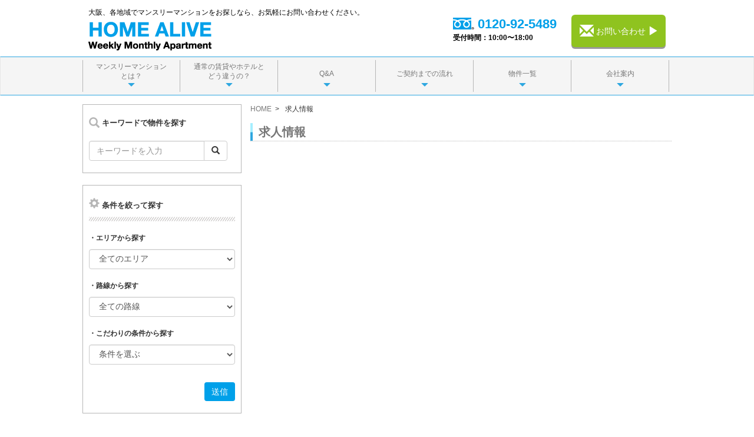

--- FILE ---
content_type: text/html; charset=UTF-8
request_url: http://www.weeklyalive.com/recruit
body_size: 13465
content:

<!DOCTYPE html>
<html lang="ja">
  <head>
    <meta charset="utf-8">
    <meta http-equiv="X-UA-Compatible" content="IE=edge">
    <meta name="viewport" content="width=device-width, initial-scale=1">
    <title>大阪でマンスリーマンション探すならホームアライブ | 大阪、各地域でマンスリーマンションをお探しなら、お気軽にお問い合わせください。</title>
    

    <!--[if lt IE 9]>
      <script src="https://oss.maxcdn.com/html5shiv/3.7.2/html5shiv.min.js"></script>
      <script src="https://oss.maxcdn.com/respond/1.4.2/respond.min.js"></script>
    <![endif]-->
    
    
        
       
    <meta name='robots' content='max-image-preview:large' />
	<style>img:is([sizes="auto" i], [sizes^="auto," i]) { contain-intrinsic-size: 3000px 1500px }</style>
	<link rel='dns-prefetch' href='//secure.gravatar.com' />
<link rel='dns-prefetch' href='//platform-api.sharethis.com' />
<link rel='dns-prefetch' href='//ajax.googleapis.com' />
<link rel='dns-prefetch' href='//stats.wp.com' />
<link rel='dns-prefetch' href='//maxcdn.bootstrapcdn.com' />
<link rel='dns-prefetch' href='//v0.wordpress.com' />
<link rel='dns-prefetch' href='//widgets.wp.com' />
<link rel='dns-prefetch' href='//s0.wp.com' />
<link rel='dns-prefetch' href='//0.gravatar.com' />
<link rel='dns-prefetch' href='//1.gravatar.com' />
<link rel='dns-prefetch' href='//2.gravatar.com' />
<link rel='dns-prefetch' href='//jetpack.wordpress.com' />
<link rel='dns-prefetch' href='//public-api.wordpress.com' />
<link rel='preconnect' href='//i0.wp.com' />
<script type="text/javascript">
/* <![CDATA[ */
window._wpemojiSettings = {"baseUrl":"https:\/\/s.w.org\/images\/core\/emoji\/15.0.3\/72x72\/","ext":".png","svgUrl":"https:\/\/s.w.org\/images\/core\/emoji\/15.0.3\/svg\/","svgExt":".svg","source":{"concatemoji":"http:\/\/www.weeklyalive.com\/cms\/wp-includes\/js\/wp-emoji-release.min.js?ver=6.7.4"}};
/*! This file is auto-generated */
!function(i,n){var o,s,e;function c(e){try{var t={supportTests:e,timestamp:(new Date).valueOf()};sessionStorage.setItem(o,JSON.stringify(t))}catch(e){}}function p(e,t,n){e.clearRect(0,0,e.canvas.width,e.canvas.height),e.fillText(t,0,0);var t=new Uint32Array(e.getImageData(0,0,e.canvas.width,e.canvas.height).data),r=(e.clearRect(0,0,e.canvas.width,e.canvas.height),e.fillText(n,0,0),new Uint32Array(e.getImageData(0,0,e.canvas.width,e.canvas.height).data));return t.every(function(e,t){return e===r[t]})}function u(e,t,n){switch(t){case"flag":return n(e,"\ud83c\udff3\ufe0f\u200d\u26a7\ufe0f","\ud83c\udff3\ufe0f\u200b\u26a7\ufe0f")?!1:!n(e,"\ud83c\uddfa\ud83c\uddf3","\ud83c\uddfa\u200b\ud83c\uddf3")&&!n(e,"\ud83c\udff4\udb40\udc67\udb40\udc62\udb40\udc65\udb40\udc6e\udb40\udc67\udb40\udc7f","\ud83c\udff4\u200b\udb40\udc67\u200b\udb40\udc62\u200b\udb40\udc65\u200b\udb40\udc6e\u200b\udb40\udc67\u200b\udb40\udc7f");case"emoji":return!n(e,"\ud83d\udc26\u200d\u2b1b","\ud83d\udc26\u200b\u2b1b")}return!1}function f(e,t,n){var r="undefined"!=typeof WorkerGlobalScope&&self instanceof WorkerGlobalScope?new OffscreenCanvas(300,150):i.createElement("canvas"),a=r.getContext("2d",{willReadFrequently:!0}),o=(a.textBaseline="top",a.font="600 32px Arial",{});return e.forEach(function(e){o[e]=t(a,e,n)}),o}function t(e){var t=i.createElement("script");t.src=e,t.defer=!0,i.head.appendChild(t)}"undefined"!=typeof Promise&&(o="wpEmojiSettingsSupports",s=["flag","emoji"],n.supports={everything:!0,everythingExceptFlag:!0},e=new Promise(function(e){i.addEventListener("DOMContentLoaded",e,{once:!0})}),new Promise(function(t){var n=function(){try{var e=JSON.parse(sessionStorage.getItem(o));if("object"==typeof e&&"number"==typeof e.timestamp&&(new Date).valueOf()<e.timestamp+604800&&"object"==typeof e.supportTests)return e.supportTests}catch(e){}return null}();if(!n){if("undefined"!=typeof Worker&&"undefined"!=typeof OffscreenCanvas&&"undefined"!=typeof URL&&URL.createObjectURL&&"undefined"!=typeof Blob)try{var e="postMessage("+f.toString()+"("+[JSON.stringify(s),u.toString(),p.toString()].join(",")+"));",r=new Blob([e],{type:"text/javascript"}),a=new Worker(URL.createObjectURL(r),{name:"wpTestEmojiSupports"});return void(a.onmessage=function(e){c(n=e.data),a.terminate(),t(n)})}catch(e){}c(n=f(s,u,p))}t(n)}).then(function(e){for(var t in e)n.supports[t]=e[t],n.supports.everything=n.supports.everything&&n.supports[t],"flag"!==t&&(n.supports.everythingExceptFlag=n.supports.everythingExceptFlag&&n.supports[t]);n.supports.everythingExceptFlag=n.supports.everythingExceptFlag&&!n.supports.flag,n.DOMReady=!1,n.readyCallback=function(){n.DOMReady=!0}}).then(function(){return e}).then(function(){var e;n.supports.everything||(n.readyCallback(),(e=n.source||{}).concatemoji?t(e.concatemoji):e.wpemoji&&e.twemoji&&(t(e.twemoji),t(e.wpemoji)))}))}((window,document),window._wpemojiSettings);
/* ]]> */
</script>
<style id='wp-emoji-styles-inline-css' type='text/css'>

	img.wp-smiley, img.emoji {
		display: inline !important;
		border: none !important;
		box-shadow: none !important;
		height: 1em !important;
		width: 1em !important;
		margin: 0 0.07em !important;
		vertical-align: -0.1em !important;
		background: none !important;
		padding: 0 !important;
	}
</style>
<link rel='stylesheet' id='wp-block-library-css' href='http://www.weeklyalive.com/cms/wp-includes/css/dist/block-library/style.min.css?ver=6.7.4' type='text/css' media='all' />
<link rel='stylesheet' id='mediaelement-css' href='http://www.weeklyalive.com/cms/wp-includes/js/mediaelement/mediaelementplayer-legacy.min.css?ver=4.2.17' type='text/css' media='all' />
<link rel='stylesheet' id='wp-mediaelement-css' href='http://www.weeklyalive.com/cms/wp-includes/js/mediaelement/wp-mediaelement.min.css?ver=6.7.4' type='text/css' media='all' />
<style id='jetpack-sharing-buttons-style-inline-css' type='text/css'>
.jetpack-sharing-buttons__services-list{display:flex;flex-direction:row;flex-wrap:wrap;gap:0;list-style-type:none;margin:5px;padding:0}.jetpack-sharing-buttons__services-list.has-small-icon-size{font-size:12px}.jetpack-sharing-buttons__services-list.has-normal-icon-size{font-size:16px}.jetpack-sharing-buttons__services-list.has-large-icon-size{font-size:24px}.jetpack-sharing-buttons__services-list.has-huge-icon-size{font-size:36px}@media print{.jetpack-sharing-buttons__services-list{display:none!important}}.editor-styles-wrapper .wp-block-jetpack-sharing-buttons{gap:0;padding-inline-start:0}ul.jetpack-sharing-buttons__services-list.has-background{padding:1.25em 2.375em}
</style>
<style id='classic-theme-styles-inline-css' type='text/css'>
/*! This file is auto-generated */
.wp-block-button__link{color:#fff;background-color:#32373c;border-radius:9999px;box-shadow:none;text-decoration:none;padding:calc(.667em + 2px) calc(1.333em + 2px);font-size:1.125em}.wp-block-file__button{background:#32373c;color:#fff;text-decoration:none}
</style>
<style id='global-styles-inline-css' type='text/css'>
:root{--wp--preset--aspect-ratio--square: 1;--wp--preset--aspect-ratio--4-3: 4/3;--wp--preset--aspect-ratio--3-4: 3/4;--wp--preset--aspect-ratio--3-2: 3/2;--wp--preset--aspect-ratio--2-3: 2/3;--wp--preset--aspect-ratio--16-9: 16/9;--wp--preset--aspect-ratio--9-16: 9/16;--wp--preset--color--black: #000000;--wp--preset--color--cyan-bluish-gray: #abb8c3;--wp--preset--color--white: #ffffff;--wp--preset--color--pale-pink: #f78da7;--wp--preset--color--vivid-red: #cf2e2e;--wp--preset--color--luminous-vivid-orange: #ff6900;--wp--preset--color--luminous-vivid-amber: #fcb900;--wp--preset--color--light-green-cyan: #7bdcb5;--wp--preset--color--vivid-green-cyan: #00d084;--wp--preset--color--pale-cyan-blue: #8ed1fc;--wp--preset--color--vivid-cyan-blue: #0693e3;--wp--preset--color--vivid-purple: #9b51e0;--wp--preset--gradient--vivid-cyan-blue-to-vivid-purple: linear-gradient(135deg,rgba(6,147,227,1) 0%,rgb(155,81,224) 100%);--wp--preset--gradient--light-green-cyan-to-vivid-green-cyan: linear-gradient(135deg,rgb(122,220,180) 0%,rgb(0,208,130) 100%);--wp--preset--gradient--luminous-vivid-amber-to-luminous-vivid-orange: linear-gradient(135deg,rgba(252,185,0,1) 0%,rgba(255,105,0,1) 100%);--wp--preset--gradient--luminous-vivid-orange-to-vivid-red: linear-gradient(135deg,rgba(255,105,0,1) 0%,rgb(207,46,46) 100%);--wp--preset--gradient--very-light-gray-to-cyan-bluish-gray: linear-gradient(135deg,rgb(238,238,238) 0%,rgb(169,184,195) 100%);--wp--preset--gradient--cool-to-warm-spectrum: linear-gradient(135deg,rgb(74,234,220) 0%,rgb(151,120,209) 20%,rgb(207,42,186) 40%,rgb(238,44,130) 60%,rgb(251,105,98) 80%,rgb(254,248,76) 100%);--wp--preset--gradient--blush-light-purple: linear-gradient(135deg,rgb(255,206,236) 0%,rgb(152,150,240) 100%);--wp--preset--gradient--blush-bordeaux: linear-gradient(135deg,rgb(254,205,165) 0%,rgb(254,45,45) 50%,rgb(107,0,62) 100%);--wp--preset--gradient--luminous-dusk: linear-gradient(135deg,rgb(255,203,112) 0%,rgb(199,81,192) 50%,rgb(65,88,208) 100%);--wp--preset--gradient--pale-ocean: linear-gradient(135deg,rgb(255,245,203) 0%,rgb(182,227,212) 50%,rgb(51,167,181) 100%);--wp--preset--gradient--electric-grass: linear-gradient(135deg,rgb(202,248,128) 0%,rgb(113,206,126) 100%);--wp--preset--gradient--midnight: linear-gradient(135deg,rgb(2,3,129) 0%,rgb(40,116,252) 100%);--wp--preset--font-size--small: 13px;--wp--preset--font-size--medium: 20px;--wp--preset--font-size--large: 36px;--wp--preset--font-size--x-large: 42px;--wp--preset--spacing--20: 0.44rem;--wp--preset--spacing--30: 0.67rem;--wp--preset--spacing--40: 1rem;--wp--preset--spacing--50: 1.5rem;--wp--preset--spacing--60: 2.25rem;--wp--preset--spacing--70: 3.38rem;--wp--preset--spacing--80: 5.06rem;--wp--preset--shadow--natural: 6px 6px 9px rgba(0, 0, 0, 0.2);--wp--preset--shadow--deep: 12px 12px 50px rgba(0, 0, 0, 0.4);--wp--preset--shadow--sharp: 6px 6px 0px rgba(0, 0, 0, 0.2);--wp--preset--shadow--outlined: 6px 6px 0px -3px rgba(255, 255, 255, 1), 6px 6px rgba(0, 0, 0, 1);--wp--preset--shadow--crisp: 6px 6px 0px rgba(0, 0, 0, 1);}:where(.is-layout-flex){gap: 0.5em;}:where(.is-layout-grid){gap: 0.5em;}body .is-layout-flex{display: flex;}.is-layout-flex{flex-wrap: wrap;align-items: center;}.is-layout-flex > :is(*, div){margin: 0;}body .is-layout-grid{display: grid;}.is-layout-grid > :is(*, div){margin: 0;}:where(.wp-block-columns.is-layout-flex){gap: 2em;}:where(.wp-block-columns.is-layout-grid){gap: 2em;}:where(.wp-block-post-template.is-layout-flex){gap: 1.25em;}:where(.wp-block-post-template.is-layout-grid){gap: 1.25em;}.has-black-color{color: var(--wp--preset--color--black) !important;}.has-cyan-bluish-gray-color{color: var(--wp--preset--color--cyan-bluish-gray) !important;}.has-white-color{color: var(--wp--preset--color--white) !important;}.has-pale-pink-color{color: var(--wp--preset--color--pale-pink) !important;}.has-vivid-red-color{color: var(--wp--preset--color--vivid-red) !important;}.has-luminous-vivid-orange-color{color: var(--wp--preset--color--luminous-vivid-orange) !important;}.has-luminous-vivid-amber-color{color: var(--wp--preset--color--luminous-vivid-amber) !important;}.has-light-green-cyan-color{color: var(--wp--preset--color--light-green-cyan) !important;}.has-vivid-green-cyan-color{color: var(--wp--preset--color--vivid-green-cyan) !important;}.has-pale-cyan-blue-color{color: var(--wp--preset--color--pale-cyan-blue) !important;}.has-vivid-cyan-blue-color{color: var(--wp--preset--color--vivid-cyan-blue) !important;}.has-vivid-purple-color{color: var(--wp--preset--color--vivid-purple) !important;}.has-black-background-color{background-color: var(--wp--preset--color--black) !important;}.has-cyan-bluish-gray-background-color{background-color: var(--wp--preset--color--cyan-bluish-gray) !important;}.has-white-background-color{background-color: var(--wp--preset--color--white) !important;}.has-pale-pink-background-color{background-color: var(--wp--preset--color--pale-pink) !important;}.has-vivid-red-background-color{background-color: var(--wp--preset--color--vivid-red) !important;}.has-luminous-vivid-orange-background-color{background-color: var(--wp--preset--color--luminous-vivid-orange) !important;}.has-luminous-vivid-amber-background-color{background-color: var(--wp--preset--color--luminous-vivid-amber) !important;}.has-light-green-cyan-background-color{background-color: var(--wp--preset--color--light-green-cyan) !important;}.has-vivid-green-cyan-background-color{background-color: var(--wp--preset--color--vivid-green-cyan) !important;}.has-pale-cyan-blue-background-color{background-color: var(--wp--preset--color--pale-cyan-blue) !important;}.has-vivid-cyan-blue-background-color{background-color: var(--wp--preset--color--vivid-cyan-blue) !important;}.has-vivid-purple-background-color{background-color: var(--wp--preset--color--vivid-purple) !important;}.has-black-border-color{border-color: var(--wp--preset--color--black) !important;}.has-cyan-bluish-gray-border-color{border-color: var(--wp--preset--color--cyan-bluish-gray) !important;}.has-white-border-color{border-color: var(--wp--preset--color--white) !important;}.has-pale-pink-border-color{border-color: var(--wp--preset--color--pale-pink) !important;}.has-vivid-red-border-color{border-color: var(--wp--preset--color--vivid-red) !important;}.has-luminous-vivid-orange-border-color{border-color: var(--wp--preset--color--luminous-vivid-orange) !important;}.has-luminous-vivid-amber-border-color{border-color: var(--wp--preset--color--luminous-vivid-amber) !important;}.has-light-green-cyan-border-color{border-color: var(--wp--preset--color--light-green-cyan) !important;}.has-vivid-green-cyan-border-color{border-color: var(--wp--preset--color--vivid-green-cyan) !important;}.has-pale-cyan-blue-border-color{border-color: var(--wp--preset--color--pale-cyan-blue) !important;}.has-vivid-cyan-blue-border-color{border-color: var(--wp--preset--color--vivid-cyan-blue) !important;}.has-vivid-purple-border-color{border-color: var(--wp--preset--color--vivid-purple) !important;}.has-vivid-cyan-blue-to-vivid-purple-gradient-background{background: var(--wp--preset--gradient--vivid-cyan-blue-to-vivid-purple) !important;}.has-light-green-cyan-to-vivid-green-cyan-gradient-background{background: var(--wp--preset--gradient--light-green-cyan-to-vivid-green-cyan) !important;}.has-luminous-vivid-amber-to-luminous-vivid-orange-gradient-background{background: var(--wp--preset--gradient--luminous-vivid-amber-to-luminous-vivid-orange) !important;}.has-luminous-vivid-orange-to-vivid-red-gradient-background{background: var(--wp--preset--gradient--luminous-vivid-orange-to-vivid-red) !important;}.has-very-light-gray-to-cyan-bluish-gray-gradient-background{background: var(--wp--preset--gradient--very-light-gray-to-cyan-bluish-gray) !important;}.has-cool-to-warm-spectrum-gradient-background{background: var(--wp--preset--gradient--cool-to-warm-spectrum) !important;}.has-blush-light-purple-gradient-background{background: var(--wp--preset--gradient--blush-light-purple) !important;}.has-blush-bordeaux-gradient-background{background: var(--wp--preset--gradient--blush-bordeaux) !important;}.has-luminous-dusk-gradient-background{background: var(--wp--preset--gradient--luminous-dusk) !important;}.has-pale-ocean-gradient-background{background: var(--wp--preset--gradient--pale-ocean) !important;}.has-electric-grass-gradient-background{background: var(--wp--preset--gradient--electric-grass) !important;}.has-midnight-gradient-background{background: var(--wp--preset--gradient--midnight) !important;}.has-small-font-size{font-size: var(--wp--preset--font-size--small) !important;}.has-medium-font-size{font-size: var(--wp--preset--font-size--medium) !important;}.has-large-font-size{font-size: var(--wp--preset--font-size--large) !important;}.has-x-large-font-size{font-size: var(--wp--preset--font-size--x-large) !important;}
:where(.wp-block-post-template.is-layout-flex){gap: 1.25em;}:where(.wp-block-post-template.is-layout-grid){gap: 1.25em;}
:where(.wp-block-columns.is-layout-flex){gap: 2em;}:where(.wp-block-columns.is-layout-grid){gap: 2em;}
:root :where(.wp-block-pullquote){font-size: 1.5em;line-height: 1.6;}
</style>
<link rel='stylesheet' id='contact-form-7-css' href='http://www.weeklyalive.com/cms/wp-content/plugins/contact-form-7/includes/css/styles.css?ver=6.1.4' type='text/css' media='all' />
<link rel='stylesheet' id='jetpack_likes-css' href='http://www.weeklyalive.com/cms/wp-content/plugins/jetpack/modules/likes/style.css?ver=15.4' type='text/css' media='all' />
<link rel='stylesheet' id='bootstrap.min.css-css' href='http://www.weeklyalive.com/cms/wp-content/themes/weeklyalive/css/bootstrap.min.css?ver=6.7.4' type='text/css' media='all' />
<link rel='stylesheet' id='font-awesome.min.css-css' href='https://maxcdn.bootstrapcdn.com/font-awesome/4.5.0/css/font-awesome.min.css?ver=6.7.4' type='text/css' media='all' />
<link rel='stylesheet' id='common.css-css' href='http://www.weeklyalive.com/cms/wp-content/themes/weeklyalive/css/common.css?ver=6.7.4' type='text/css' media='all' />
<link rel='stylesheet' id='sharedaddy-css' href='http://www.weeklyalive.com/cms/wp-content/plugins/jetpack/modules/sharedaddy/sharing.css?ver=15.4' type='text/css' media='all' />
<link rel='stylesheet' id='social-logos-css' href='http://www.weeklyalive.com/cms/wp-content/plugins/jetpack/_inc/social-logos/social-logos.min.css?ver=15.4' type='text/css' media='all' />
<script type="text/javascript" src="//platform-api.sharethis.com/js/sharethis.js#source=googleanalytics-wordpress#product=ga&amp;property=60f274d0a4ce4b0019ffd512" id="googleanalytics-platform-sharethis-js"></script>
<link rel="https://api.w.org/" href="http://www.weeklyalive.com/wp-json/" /><link rel="alternate" title="JSON" type="application/json" href="http://www.weeklyalive.com/wp-json/wp/v2/pages/151" /><link rel="EditURI" type="application/rsd+xml" title="RSD" href="http://www.weeklyalive.com/cms/xmlrpc.php?rsd" />
<meta name="generator" content="WordPress 6.7.4" />
<link rel="canonical" href="http://www.weeklyalive.com/recruit" />
<link rel='shortlink' href='https://wp.me/P7fxga-2r' />
<link rel="alternate" title="oEmbed (JSON)" type="application/json+oembed" href="http://www.weeklyalive.com/wp-json/oembed/1.0/embed?url=http%3A%2F%2Fwww.weeklyalive.com%2Frecruit" />
<link rel="alternate" title="oEmbed (XML)" type="text/xml+oembed" href="http://www.weeklyalive.com/wp-json/oembed/1.0/embed?url=http%3A%2F%2Fwww.weeklyalive.com%2Frecruit&#038;format=xml" />
	<style>img#wpstats{display:none}</style>
		<script>
(function() {
	(function (i, s, o, g, r, a, m) {
		i['GoogleAnalyticsObject'] = r;
		i[r] = i[r] || function () {
				(i[r].q = i[r].q || []).push(arguments)
			}, i[r].l = 1 * new Date();
		a = s.createElement(o),
			m = s.getElementsByTagName(o)[0];
		a.async = 1;
		a.src = g;
		m.parentNode.insertBefore(a, m)
	})(window, document, 'script', 'https://google-analytics.com/analytics.js', 'ga');

	ga('create', 'UA-407013-13', 'auto');
			ga('send', 'pageview');
	})();
</script>

<!-- Jetpack Open Graph Tags -->
<meta property="og:type" content="article" />
<meta property="og:title" content="求人情報" />
<meta property="og:url" content="http://www.weeklyalive.com/recruit" />
<meta property="og:description" content="詳しくは投稿をご覧ください。" />
<meta property="article:published_time" content="2016-01-28T23:20:25+00:00" />
<meta property="article:modified_time" content="2016-09-19T13:21:05+00:00" />
<meta property="og:site_name" content="大阪でマンスリーマンション探すならホームアライブ" />
<meta property="og:image" content="https://s0.wp.com/i/blank.jpg" />
<meta property="og:image:width" content="200" />
<meta property="og:image:height" content="200" />
<meta property="og:image:alt" content="" />
<meta property="og:locale" content="ja_JP" />
<meta name="twitter:site" content="@https://twitter.com/WeekyHomealive" />
<meta name="twitter:text:title" content="求人情報" />
<meta name="twitter:card" content="summary" />
<meta name="twitter:description" content="詳しくは投稿をご覧ください。" />

<!-- End Jetpack Open Graph Tags -->
    
    
           
       
    
  </head>
  <body>
    <div id="wrap">
    <header class="gloval_header">   
      <div class="header_inner">            
        <div class="header_bar clearfix mgt_15 mgb_10">        
          <div class="logo pull-left"><!-- ロゴ -->
            <h1><a href="http://www.weeklyalive.com"><span>大阪、各地域でマンスリーマンションをお探しなら、お気軽にお問い合わせください。</span><br><img class="mgt_10" src="http://www.weeklyalive.com/cms/wp-content/themes/weeklyalive/images/common/img_header_logo.png" width="209" height="49" alt="大阪でマンスリーマンション探すならホームアライブ"></a></h1>
          </div>          
        <div class="pull-right mgt_10 hidden-xs"><!-- フリーダイヤル&問い合わせボタン -->
            <div class="toll_free pull-left">
              <p><img src="http://www.weeklyalive.com/cms/wp-content/themes/weeklyalive/images/common/img_fd_blue.png" width="36" height="20" alt="フリーダイヤル"><span class="toll_free_num"> 0120-92-5489</span><br><span class="toll_free_time">受付時間：10:00〜18:00</span></p>
            </div>          
            <div class="btn contact_btn pull-left">
              <p><a href="http://www.weeklyalive.com/contact-form/"><span class="glyphicon glyphicon-envelope"></span><span class="contact_btn_text">  お問い合わせ  </span><span class="glyphicon glyphicon-play"></span></button></a></p>
            </div>
          </div>          
        </div><!-- end.header_bar -->
      </div><!-- end.header_inner -->              
      <nav class="gloval_nav mgb_0 navbar navbar-default" role="navigation">
        <div class="header_inner">               
          <div class="navbar-header"><!--スマホ用メニュー開閉ボタン-->
            <button type="button" class="navbar-toggle" data-toggle="collapse" data-target="#xs_gloval_nav">
              <span class="sr-only">ナビゲーション</span>
              <span class="icon-bar"></span>
              <span class="icon-bar"></span>
              <span class="icon-bar"></span>          
            </button>
            
            <a href="http://www.weeklyalive.com" class="navbar-brand visible-xs"><img src="http://www.weeklyalive.com/cms/wp-content/themes/weeklyalive/images/common/img_header_logo.png" style="height: 22px; width: auto;" alt="大阪でマンスリーマンション探すならホームアライブ"></a>
            
          </div><!-- end.navbar-header-->            
          <div class="xs_gnav"><!--スマホ用グローバルメニュー -->
            <div class="collapse navbar-collapse" id="xs_gloval_nav">
              <ul class="nav navbar-nav">
                <li><a href="http://www.weeklyalive.com/aboutmonthly">マンスリーマンションとは？</a></li>
                <li><a href="http://www.weeklyalive.com/whatdiff">通常の賃貸やホテルとどう違うの？</a></li>
                <li><a href="http://www.weeklyalive.com/qanda">Q&A</a></li>
                <li><a href="http://www.weeklyalive.com/overallflow">ご契約までの流れ</a></li>
                <li><a href="http://www.weeklyalive.com/rentals/">物件一覧</a></li>
                <li><a href="http://www.weeklyalive.com/aboutus">会社案内</a></li>
              </ul>
            </div>
          </div><!-- end.xs_gnav -->            
          <div class="md_gnev"><!-- PC用グローバルメニュー -->
            <div class="collapse navbar-collapse">
              <ul class="nav navbar-nav">
                <li><a href="http://www.weeklyalive.com/aboutmonthly">マンスリーマンション<br>とは？<br><span class="glyphicon glyphicon-triangle-bottom"></span></a></li>
                <li><a href="http://www.weeklyalive.com/whatdiff">通常の賃貸やホテルと<br>どう違うの？<br><span class="glyphicon glyphicon-triangle-bottom"></span></a></li>
                <li><a href="http://www.weeklyalive.com/qanda"><span class="nav_1row">Q&A</span><br><span class="glyphicon glyphicon-triangle-bottom"></span></a></li>
                <li><a href="http://www.weeklyalive.com/overallflow"><span class="nav_1row">ご契約までの流れ</span><br><span class="glyphicon glyphicon-triangle-bottom"></span></a></li>
                <li><a href="http://www.weeklyalive.com/rentals/"><span class="nav_1row">物件一覧</span><br><span class="glyphicon glyphicon-triangle-bottom"></span></a></li>
                <li><a href="http://www.weeklyalive.com/aboutus"><span class="nav_1row">会社案内</span><br><span class="glyphicon glyphicon-triangle-bottom"></span></a></li>
              </ul>
            </div>
          </div><!-- end.md_gnav -->
        </div><!-- end.header_inner -->
      </nav>
    </header><!-- end header -->
    
     
<div class="contents_wrap wrap1000 clearfix container-fluid mgt_15">
  <div class="row row_nopad_wrap1000 row_14">     
<div class="main_contents col-sm-9"><!-- メインコンテンツ-->

<div class="breadcrumb_list clearfix mgb_15"><li itemscope itemtype="http://data-vocabulary.org/Breadcrumb"><a href="http://www.weeklyalive.com" itemprop="url"><span itemprop="title">HOME</span></a> &gt;</li><li>  求人情報</li></ul></div>
<h1 class="mgb_10"><img src="http://www.weeklyalive.com/cms/wp-content/themes/weeklyalive/images/common/img_bf_h1.png" alt="">求人情報</h1>


<script type="text/javascript">
jQuery('span:empty').remove();
jQuery('p:empty').remove();
</script>




</div><!-- メインコンテンツ END-->
<aside class="left_sidebar col-sm-3"><!--左サイドカラム  -->
   
        <div class="search_form mgb_20"><!-- クラス名etc後ほど確認の上決める-->              
          <section class="kw_search search_box mgb_20 form-group">
          
          <form id="searchform" action="http://www.weeklyalive.com" method="get" class="keywordSearch form-inline">
          		 <h3 class="mgb_20"><span class="glyphicon glyphicon-search"></span> 
          		 
          		 <label for="s" class="assistive-text">キーワードで物件を探す</label></h3>
          
	          <div class="row">
	                  <div class="col-lg-12">
	                      <div class="input-group">
	                          <input name="s" id="s" type="text" class="form-control" placeholder="キーワードを入力">
	                          <span class="input-group-btn">
	                              <button type="submit" id="search_submit" class="btn btn-default"><i class='glyphicon glyphicon-search'></i></button>
	                          </span>
	                      </div>
	                  </div>
	           </div>        
	                  	
	          	</form>
	         
          	
          </section><!-- end.kw_serch -->
          
        
          <section class="cst_search search_box mgb_20 form-group">
            <h3 class="mgb_20"><span class="glyphicon glyphicon-cog"></span>  条件を絞って探す</h3>         
            <form id="searchform" action="http://www.weeklyalive.com" method="get" class="custom_search">
              <div class="ar_search">
                <p class="mgb_10"><label for="select_area">・エリアから探す</label></p>
                <p class="mgb_20">
				
              	 <select  name='select_area' id='select_area' class='select_area form-control'>
	<option value='0' selected='selected'>全てのエリア</option>
	<option class="level-0" value="大阪市">大阪市</option>
	<option class="level-1" value="北区">&nbsp;&nbsp;&nbsp;北区</option>
	<option class="level-1" value="旭区">&nbsp;&nbsp;&nbsp;旭区</option>
	<option class="level-1" value="都島区">&nbsp;&nbsp;&nbsp;都島区</option>
	<option class="level-1" value="城東区">&nbsp;&nbsp;&nbsp;城東区</option>
	<option class="level-1" value="中央区">&nbsp;&nbsp;&nbsp;中央区</option>
	<option class="level-1" value="浪速区">&nbsp;&nbsp;&nbsp;浪速区</option>
	<option class="level-1" value="西区">&nbsp;&nbsp;&nbsp;西区</option>
	<option class="level-1" value="阿倍野区">&nbsp;&nbsp;&nbsp;阿倍野区</option>
	<option class="level-1" value="福島区">&nbsp;&nbsp;&nbsp;福島区</option>
	<option class="level-1" value="東淀川区">&nbsp;&nbsp;&nbsp;東淀川区</option>
	<option class="level-1" value="天王寺区">&nbsp;&nbsp;&nbsp;天王寺区</option>
	<option class="level-0" value="東大阪市">東大阪市</option>
</select>

 
</p>
              </div><!-- end.ar_search -->
 
              <div class="rt_search">
                <p class="mgb_10"><label for="select_route">・路線から探す</label></p>
                <p class="mgb_20">
                  <select  name='select_route' id='select_route' class='selectRoute form-control'>
	<option value='0' selected='selected'>全ての路線</option>
	<option class="level-0" value="JR">JR&nbsp;&nbsp;(14)</option>
	<option class="level-1" value="東海道新幹線">&nbsp;&nbsp;&nbsp;東海道新幹線&nbsp;&nbsp;(3)</option>
	<option class="level-2" value="新大阪">&nbsp;&nbsp;&nbsp;&nbsp;&nbsp;&nbsp;新大阪&nbsp;&nbsp;(3)</option>
	<option class="level-1" value="東海道本線">&nbsp;&nbsp;&nbsp;東海道本線&nbsp;&nbsp;(4)</option>
	<option class="level-2" value="大阪">&nbsp;&nbsp;&nbsp;&nbsp;&nbsp;&nbsp;大阪&nbsp;&nbsp;(2)</option>
	<option class="level-2" value="新大阪駅">&nbsp;&nbsp;&nbsp;&nbsp;&nbsp;&nbsp;新大阪駅&nbsp;&nbsp;(2)</option>
	<option class="level-2" value="東淀川駅">&nbsp;&nbsp;&nbsp;&nbsp;&nbsp;&nbsp;東淀川駅&nbsp;&nbsp;(2)</option>
	<option class="level-1" value="東西線">&nbsp;&nbsp;&nbsp;東西線&nbsp;&nbsp;(6)</option>
	<option class="level-2" value="京橋">&nbsp;&nbsp;&nbsp;&nbsp;&nbsp;&nbsp;京橋&nbsp;&nbsp;(2)</option>
	<option class="level-2" value="北新地">&nbsp;&nbsp;&nbsp;&nbsp;&nbsp;&nbsp;北新地&nbsp;&nbsp;(1)</option>
	<option class="level-2" value="大阪天満宮">&nbsp;&nbsp;&nbsp;&nbsp;&nbsp;&nbsp;大阪天満宮&nbsp;&nbsp;(2)</option>
	<option class="level-2" value="新福島">&nbsp;&nbsp;&nbsp;&nbsp;&nbsp;&nbsp;新福島&nbsp;&nbsp;(1)</option>
	<option class="level-1" value="環状線">&nbsp;&nbsp;&nbsp;環状線&nbsp;&nbsp;(9)</option>
	<option class="level-2" value="京橋">&nbsp;&nbsp;&nbsp;&nbsp;&nbsp;&nbsp;京橋&nbsp;&nbsp;(3)</option>
	<option class="level-2" value="大阪">&nbsp;&nbsp;&nbsp;&nbsp;&nbsp;&nbsp;大阪&nbsp;&nbsp;(2)</option>
	<option class="level-2" value="天満">&nbsp;&nbsp;&nbsp;&nbsp;&nbsp;&nbsp;天満&nbsp;&nbsp;(1)</option>
	<option class="level-2" value="天王寺">&nbsp;&nbsp;&nbsp;&nbsp;&nbsp;&nbsp;天王寺&nbsp;&nbsp;(1)</option>
	<option class="level-2" value="桜ノ宮">&nbsp;&nbsp;&nbsp;&nbsp;&nbsp;&nbsp;桜ノ宮&nbsp;&nbsp;(1)</option>
	<option class="level-2" value="福島">&nbsp;&nbsp;&nbsp;&nbsp;&nbsp;&nbsp;福島&nbsp;&nbsp;(1)</option>
	<option class="level-1" value="難波">&nbsp;&nbsp;&nbsp;難波&nbsp;&nbsp;(1)</option>
	<option class="level-0" value="京阪">京阪&nbsp;&nbsp;(7)</option>
	<option class="level-1" value="中之島線">&nbsp;&nbsp;&nbsp;中之島線&nbsp;&nbsp;(2)</option>
	<option class="level-2" value="なにわ橋">&nbsp;&nbsp;&nbsp;&nbsp;&nbsp;&nbsp;なにわ橋&nbsp;&nbsp;(1)</option>
	<option class="level-2" value="中之島">&nbsp;&nbsp;&nbsp;&nbsp;&nbsp;&nbsp;中之島&nbsp;&nbsp;(1)</option>
	<option class="level-1" value="京橋">&nbsp;&nbsp;&nbsp;京橋&nbsp;&nbsp;(3)</option>
	<option class="level-1" value="北浜駅">&nbsp;&nbsp;&nbsp;北浜駅&nbsp;&nbsp;(1)</option>
	<option class="level-1" value="淀屋橋駅">&nbsp;&nbsp;&nbsp;淀屋橋駅&nbsp;&nbsp;(1)</option>
	<option class="level-1" value="野江">&nbsp;&nbsp;&nbsp;野江&nbsp;&nbsp;(1)</option>
	<option class="level-1" value="関目">&nbsp;&nbsp;&nbsp;関目&nbsp;&nbsp;(2)</option>
	<option class="level-0" value="地下鉄">地下鉄&nbsp;&nbsp;(21)</option>
	<option class="level-1" value="中央線">&nbsp;&nbsp;&nbsp;中央線&nbsp;&nbsp;(3)</option>
	<option class="level-2" value="本町">&nbsp;&nbsp;&nbsp;&nbsp;&nbsp;&nbsp;本町&nbsp;&nbsp;(1)</option>
	<option class="level-2" value="長田">&nbsp;&nbsp;&nbsp;&nbsp;&nbsp;&nbsp;長田&nbsp;&nbsp;(1)</option>
	<option class="level-2" value="阿波座">&nbsp;&nbsp;&nbsp;&nbsp;&nbsp;&nbsp;阿波座&nbsp;&nbsp;(1)</option>
	<option class="level-1" value="今里線">&nbsp;&nbsp;&nbsp;今里線&nbsp;&nbsp;(2)</option>
	<option class="level-2" value="関目成育">&nbsp;&nbsp;&nbsp;&nbsp;&nbsp;&nbsp;関目成育&nbsp;&nbsp;(2)</option>
	<option class="level-1" value="四つ橋線">&nbsp;&nbsp;&nbsp;四つ橋線&nbsp;&nbsp;(3)</option>
	<option class="level-2" value="なんば">&nbsp;&nbsp;&nbsp;&nbsp;&nbsp;&nbsp;なんば&nbsp;&nbsp;(1)</option>
	<option class="level-2" value="本町">&nbsp;&nbsp;&nbsp;&nbsp;&nbsp;&nbsp;本町&nbsp;&nbsp;(1)</option>
	<option class="level-2" value="肥後橋">&nbsp;&nbsp;&nbsp;&nbsp;&nbsp;&nbsp;肥後橋&nbsp;&nbsp;(1)</option>
	<option class="level-1" value="堺筋線">&nbsp;&nbsp;&nbsp;堺筋線&nbsp;&nbsp;(5)</option>
	<option class="level-2" value="北浜">&nbsp;&nbsp;&nbsp;&nbsp;&nbsp;&nbsp;北浜&nbsp;&nbsp;(1)</option>
	<option class="level-2" value="南森町">&nbsp;&nbsp;&nbsp;&nbsp;&nbsp;&nbsp;南森町&nbsp;&nbsp;(2)</option>
	<option class="level-2" value="天神橋筋六丁目">&nbsp;&nbsp;&nbsp;&nbsp;&nbsp;&nbsp;天神橋筋六丁目&nbsp;&nbsp;(1)</option>
	<option class="level-2" value="扇町">&nbsp;&nbsp;&nbsp;&nbsp;&nbsp;&nbsp;扇町&nbsp;&nbsp;(2)</option>
	<option class="level-2" value="松屋町">&nbsp;&nbsp;&nbsp;&nbsp;&nbsp;&nbsp;松屋町&nbsp;&nbsp;(1)</option>
	<option class="level-1" value="御堂筋線">&nbsp;&nbsp;&nbsp;御堂筋線&nbsp;&nbsp;(10)</option>
	<option class="level-2" value="中津">&nbsp;&nbsp;&nbsp;&nbsp;&nbsp;&nbsp;中津&nbsp;&nbsp;(1)</option>
	<option class="level-2" value="天王寺">&nbsp;&nbsp;&nbsp;&nbsp;&nbsp;&nbsp;天王寺&nbsp;&nbsp;(1)</option>
	<option class="level-2" value="新大阪">&nbsp;&nbsp;&nbsp;&nbsp;&nbsp;&nbsp;新大阪&nbsp;&nbsp;(3)</option>
	<option class="level-2" value="昭和町">&nbsp;&nbsp;&nbsp;&nbsp;&nbsp;&nbsp;昭和町&nbsp;&nbsp;(1)</option>
	<option class="level-2" value="本町">&nbsp;&nbsp;&nbsp;&nbsp;&nbsp;&nbsp;本町&nbsp;&nbsp;(1)</option>
	<option class="level-2" value="梅田">&nbsp;&nbsp;&nbsp;&nbsp;&nbsp;&nbsp;梅田&nbsp;&nbsp;(2)</option>
	<option class="level-2" value="西中島南方">&nbsp;&nbsp;&nbsp;&nbsp;&nbsp;&nbsp;西中島南方&nbsp;&nbsp;(2)</option>
	<option class="level-2" value="難波">&nbsp;&nbsp;&nbsp;&nbsp;&nbsp;&nbsp;難波&nbsp;&nbsp;(1)</option>
	<option class="level-1" value="谷町線">&nbsp;&nbsp;&nbsp;谷町線&nbsp;&nbsp;(10)</option>
	<option class="level-2" value="中崎町">&nbsp;&nbsp;&nbsp;&nbsp;&nbsp;&nbsp;中崎町&nbsp;&nbsp;(1)</option>
	<option class="level-2" value="南森町">&nbsp;&nbsp;&nbsp;&nbsp;&nbsp;&nbsp;南森町&nbsp;&nbsp;(2)</option>
	<option class="level-2" value="四天王寺夕陽ヶ丘">&nbsp;&nbsp;&nbsp;&nbsp;&nbsp;&nbsp;四天王寺夕陽ヶ丘&nbsp;&nbsp;(1)</option>
	<option class="level-2" value="天神橋筋六丁目">&nbsp;&nbsp;&nbsp;&nbsp;&nbsp;&nbsp;天神橋筋六丁目&nbsp;&nbsp;(1)</option>
	<option class="level-2" value="文の里">&nbsp;&nbsp;&nbsp;&nbsp;&nbsp;&nbsp;文の里&nbsp;&nbsp;(1)</option>
	<option class="level-2" value="東梅田">&nbsp;&nbsp;&nbsp;&nbsp;&nbsp;&nbsp;東梅田&nbsp;&nbsp;(2)</option>
	<option class="level-2" value="谷町九丁目">&nbsp;&nbsp;&nbsp;&nbsp;&nbsp;&nbsp;谷町九丁目&nbsp;&nbsp;(1)</option>
	<option class="level-2" value="谷町六丁目">&nbsp;&nbsp;&nbsp;&nbsp;&nbsp;&nbsp;谷町六丁目&nbsp;&nbsp;(1)</option>
	<option class="level-2" value="野江内代">&nbsp;&nbsp;&nbsp;&nbsp;&nbsp;&nbsp;野江内代&nbsp;&nbsp;(1)</option>
	<option class="level-2" value="関目高殿">&nbsp;&nbsp;&nbsp;&nbsp;&nbsp;&nbsp;関目高殿&nbsp;&nbsp;(1)</option>
	<option class="level-1" value="長堀鶴見緑地線">&nbsp;&nbsp;&nbsp;長堀鶴見緑地線&nbsp;&nbsp;(4)</option>
	<option class="level-2" value="京橋">&nbsp;&nbsp;&nbsp;&nbsp;&nbsp;&nbsp;京橋&nbsp;&nbsp;(3)</option>
	<option class="level-2" value="谷町六丁目">&nbsp;&nbsp;&nbsp;&nbsp;&nbsp;&nbsp;谷町六丁目&nbsp;&nbsp;(1)</option>
	<option class="level-0" value="近鉄">近鉄&nbsp;&nbsp;(4)</option>
	<option class="level-1" value="南大阪線">&nbsp;&nbsp;&nbsp;南大阪線&nbsp;&nbsp;(1)</option>
	<option class="level-2" value="天王寺駅">&nbsp;&nbsp;&nbsp;&nbsp;&nbsp;&nbsp;天王寺駅&nbsp;&nbsp;(1)</option>
	<option class="level-1" value="大阪線">&nbsp;&nbsp;&nbsp;大阪線&nbsp;&nbsp;(1)</option>
	<option class="level-2" value="俊徳道">&nbsp;&nbsp;&nbsp;&nbsp;&nbsp;&nbsp;俊徳道&nbsp;&nbsp;(1)</option>
	<option class="level-2" value="布施">&nbsp;&nbsp;&nbsp;&nbsp;&nbsp;&nbsp;布施&nbsp;&nbsp;(1)</option>
	<option class="level-1" value="奈良線">&nbsp;&nbsp;&nbsp;奈良線&nbsp;&nbsp;(1)</option>
	<option class="level-2" value="布施駅">&nbsp;&nbsp;&nbsp;&nbsp;&nbsp;&nbsp;布施駅&nbsp;&nbsp;(1)</option>
	<option class="level-2" value="河内永和">&nbsp;&nbsp;&nbsp;&nbsp;&nbsp;&nbsp;河内永和&nbsp;&nbsp;(1)</option>
	<option class="level-1" value="本線">&nbsp;&nbsp;&nbsp;本線&nbsp;&nbsp;(1)</option>
	<option class="level-2" value="大阪難波">&nbsp;&nbsp;&nbsp;&nbsp;&nbsp;&nbsp;大阪難波&nbsp;&nbsp;(1)</option>
	<option class="level-1" value="東大阪線">&nbsp;&nbsp;&nbsp;東大阪線&nbsp;&nbsp;(1)</option>
	<option class="level-2" value="長田">&nbsp;&nbsp;&nbsp;&nbsp;&nbsp;&nbsp;長田&nbsp;&nbsp;(1)</option>
	<option class="level-0" value="阪堺電軌">阪堺電軌&nbsp;&nbsp;(1)</option>
	<option class="level-1" value="上町線">&nbsp;&nbsp;&nbsp;上町線&nbsp;&nbsp;(1)</option>
	<option class="level-2" value="松虫">&nbsp;&nbsp;&nbsp;&nbsp;&nbsp;&nbsp;松虫&nbsp;&nbsp;(1)</option>
	<option class="level-0" value="阪急">阪急&nbsp;&nbsp;(2)</option>
	<option class="level-1" value="京都線">&nbsp;&nbsp;&nbsp;京都線&nbsp;&nbsp;(2)</option>
	<option class="level-2" value="梅田">&nbsp;&nbsp;&nbsp;&nbsp;&nbsp;&nbsp;梅田&nbsp;&nbsp;(1)</option>
	<option class="level-0" value="阪神">阪神&nbsp;&nbsp;(1)</option>
	<option class="level-1" value="本線">&nbsp;&nbsp;&nbsp;本線&nbsp;&nbsp;(1)</option>
	<option class="level-2" value="福島">&nbsp;&nbsp;&nbsp;&nbsp;&nbsp;&nbsp;福島&nbsp;&nbsp;(1)</option>
</select>
                  </p>
              </div><!-- end.rt_search -->
           
              <div class="fea_search">
                <p class="mgb_10"><label for="select_feature">・こだわりの条件から探す</label></p>
                <p class="mgb_30"><select name="select_feature" class="selectFeature form-control" placeholder="こだわりの条件を選択">
                	<option value="">条件を選ぶ</option>
					<option value="cam">キャンペーン実施中物件</option>
					<option value="kakaku">月10万円以下の格安物件</option>
					<option value="ns">大阪の駅から3分圏内物件</option>
					<option value="wifi">インターネット接続無料物件</option>
					<option value="conveni">コンビニ・スーパー近く</option>
					<option value="setsubi">設備充実！</option>
                </select></p>
                
              </div><!-- end.fea_search -->
              
              <input type="hidden" name="s" id="s" placeholder="検索" />
              <p class="text-right"><button type="submit" id="search_submit" class="btn btn-primary">送信</button></p>
            </form>
          </section><!-- end.cst_search -->
        </div><!-- end.search_form -->
          
                <div class="sns_link mgb_20 hidden-xs"><!--SNSリンクボタン-->
          <ul>
            <li><a href="http://urx.nu/brSb" target="_blank"><i class="fa fa-facebook-square"></i></a></li>
            <li><a href="https://twitter.com/WeekyHomealive" target="_blank"><i class="fa fa-twitter-square"></i></a></li>
            <li><a href="http://urx.nu/brSy" target="_blank"><i class="fa fa-google-plus-square"></i></a></li>
          </ul>
        </div><!-- end.sns_link -->
               
        <div class="forxs_move_leftsidebar">        
        <div class="info_bn mgb_40"><!-- インフォメーションバナー-->
          <ul>
<!--            <li class="mgb_15"><a href="http://www.weeklyalive.com/membership"><img src="http://www.weeklyalive.com/cms/wp-content/themes/weeklyalive/images/common/img_bn_01.png" alt="入会金・年会費不要！お得な情報をお届け！会員登録はこちら"></a></li>-->
            <li class="mgb_15"><a href="http://www.weeklyalive.com/membership"><img src="http://www.weeklyalive.com/cms/wp-content/themes/weeklyalive/images/common/img_bn_line.png" alt="HOME ALIVE公式LINE始めました"></a></li>
            <li class="mgb_15"><a href="http://www.netshopping-club.com/" target="_blank"rel=”nofollow”><img src="http://www.weeklyalive.com/cms/wp-content/themes/weeklyalive/images/common/img_bn_nsc.png" alt="ネットで家具探しNetShopping-club"></a></li>
            <li class="mgb_15"><!--<a href="#">--><img src="http://www.weeklyalive.com/cms/wp-content/themes/weeklyalive/images/common/img_bn_02.png" alt="クレジットカードでのお支払いが可能です。"><!--</a>--></li>
            <li class="mgb_15"><a href="http://www.weeklyalive.com/owners"><img src="http://www.weeklyalive.com/cms/wp-content/themes/weeklyalive/images/common/img_bn_03.png" alt="空き部屋を有効活用しませんか？オーナー様向け情報"></a></li>
            <li class="mgb_15"><a href="http://www.weeklyalive.com/pocket_wifi"><img src="http://www.weeklyalive.com/cms/wp-content/themes/weeklyalive/images/common/img_bn_p_wifi.png" alt="Pocket WiFiご利用について"></a></li>
            <li class="mgb_15"><a href="http://www.homealive.co/kyuujin/clean" target="_blank"rel=”nofollow”><img src="http://www.weeklyalive.com/cms/wp-content/themes/weeklyalive/images/common/img_bn_staff.png" alt="清掃スタッフ・清掃会社募集"></a></li>
          </ul>
        </div><!-- end.info_bn -->     

        <section class="partner_link mgb_20"><!-- パートナーリンク-->
          <h3 class="mgb_20"><span class="glyphicon glyphicon-link"></span>  Partner Link</h3>         
          <ul>
            <li class="mgb_15"><a href="http://kaigi.homealive.net/" target="_blank"rel=”nofollow”><img src="http://www.weeklyalive.com/cms/wp-content/themes/weeklyalive/images/common/img_bn_04.png" alt="大阪で会議室を借りるならHomeAlive"></a></li>
            <li class="mgb_15"><a href="http://www.homealive.jp/" target="_blank"rel=”nofollow”><img src="http://www.weeklyalive.com/cms/wp-content/themes/weeklyalive/images/common/img_bn_05.png" alt="全国のお部屋探し賃貸ショップ マンション・アパート・店舗・事務所 お部屋探しの専門店ショップ FC鶴見放出店"></a></li>
            <li class="mgb_15"><a href="http://reform.homealive.co.jp/" target="_blank"rel=”nofollow”><img src="http://www.weeklyalive.com/cms/wp-content/themes/weeklyalive/images/common/img_bn_06.png" alt="リフォーム・リノベーションのことならHOME ALIVE"></a></li>
             
          </ul>
        </section><!-- end.partner_link -->
        </div><!-- forxs_move -->  
      </aside><!-- left_sidebar -->
 	</div ><!-- end.row  row_nopad_wrap1000-->
 </div><!-- end.wrap1000 -->
 
    <footer>      
     <div class="footer_top footer_innner container-fluid pdt_15 pdb_15 clearfix ">      
       <p class="footer_logo hidden-xs pull-left"><span class="hidden">ウィークリーマンションのホームアライブ</span><img src="http://www.weeklyalive.com/cms/wp-content/themes/weeklyalive/images/common/img_header_logo.png" alt="HOME ALIVE Weekly Monthly Apartment"></p>
        <!--スマホ用リスト-->
        <section class="footer_link footer_link_xs link-group visible-xs col-xs-12">
          <ul>
            <li class="list-group-item"><a href="http://www.weeklyalive.com/privacypolicy"><img src="http://www.weeklyalive.com/cms/wp-content/themes/weeklyalive/images/common/ico_arrow_02.png" alt="個人情報保護方針ページへ" width="15" height="15"> 個人情報保護方針</a></li>
            <li class="list-group-item"><a href="http://www.homealive.co.jp/kyuujin/" target="_blank"><img src="http://www.weeklyalive.com/cms/wp-content/themes/weeklyalive/images/common/ico_arrow_02.png" alt="求人情報ページへ" width="15" height="15"> 求人情報</a></li>
            <li class="list-group-item"><a href="http://www.weeklyalive.com/contact-form"><img src="http://www.weeklyalive.com/cms/wp-content/themes/weeklyalive/images/common/ico_arrow_02.png" alt="お問い合わせページへ" width="15" height="15"> お問い合わせ</a></li>
            <li class="list-group-item"><a href="http://www.weeklyalive.com/aboutus"><img src="http://www.weeklyalive.com/cms/wp-content/themes/weeklyalive/images/common/ico_arrow_02.png" alt="会社概要ページへ" width="15" height="15"> 会社概要</a></li> 
          </ul>
        </section>
            
        <!--PC用リスト-->
        <section class="footer_link footer_link_pc hidden-xs pull-right">
          <ul>
            <li><a href="http://www.weeklyalive.com/privacypolicy"><img src="http://www.weeklyalive.com/cms/wp-content/themes/weeklyalive/images/common/ico_arrow_02.png" alt="個人情報保護方針ページへ" width="15" height="15"> 個人情報保護方針</a></li>
            <li><a href="http://www.homealive.co.jp/kyuujin/" target="_blank"><img src="http://www.weeklyalive.com/cms/wp-content/themes/weeklyalive/images/common/ico_arrow_02.png" alt="求人情報ページへ" width="15" height="15"> 求人情報</a></li>
            <li><a href="http://www.weeklyalive.com/contact-form"><img src="http://www.weeklyalive.com/cms/wp-content/themes/weeklyalive/images/common/ico_arrow_02.png" alt="お問い合わせページへ" width="15" height="15"> お問い合わせ</a></li>
            <li><a href="http://www.weeklyalive.com/aboutus"><img src="http://www.weeklyalive.com/cms/wp-content/themes/weeklyalive/images/common/ico_arrow_02.png" alt="会社概要ページへ" width="15" height="15"> 会社概要</a></li> 
          </ul>
          </section>    
        </div><!--end.footer_top footer_innner-->
            
         <div class="footer_bottom text-center pdt_40 pdb_40">
                <div class="footer_innner">        
                  <div="contact_us">
                    <p class="toll_free"><img src="http://www.weeklyalive.com/cms/wp-content/themes/weeklyalive/images/common/img_fd_white.png" alt="フリーダイヤル"><span class="toll_free_num"> 0120-92-5489</span></p>
                    <p class="mgb_20">受付時間：10:00〜18:00</p>
                  </div>          
                  <address>
                    <ul>
                      <li class="mgb_20">有限会社ホームアライブ | 大阪マンスリーマンション受付センター</li>
                      <li>〒538-0044　大阪市鶴見区放出東3丁目31-28</li>
                      <li>TEL：06-6964-1080</li>
                    </ul>
                  </address>          
                  <p><small>Copyright&#x0028;C&#x0029;2026 weeklyalive.com .INC All Right Reserved</small></p>        
                </div><!-- end.footer_inner-->          
              </div><!--end.footer_bottom-->       
            </footer>
        
            <div class="page_top"><!--topへ戻る-->
              <p><a href="#wrap"><img src="http://www.weeklyalive.com/cms/wp-content/themes/weeklyalive/images/common/btn_top_01.png" width="50" height="50"></a></p>
            </div>
            
                        
            	    

            			
        
          </div>
          
                    
          <script type="text/javascript" src="http://www.weeklyalive.com/cms/wp-includes/js/dist/hooks.min.js?ver=4d63a3d491d11ffd8ac6" id="wp-hooks-js"></script>
<script type="text/javascript" src="http://www.weeklyalive.com/cms/wp-includes/js/dist/i18n.min.js?ver=5e580eb46a90c2b997e6" id="wp-i18n-js"></script>
<script type="text/javascript" id="wp-i18n-js-after">
/* <![CDATA[ */
wp.i18n.setLocaleData( { 'text direction\u0004ltr': [ 'ltr' ] } );
/* ]]> */
</script>
<script type="text/javascript" src="http://www.weeklyalive.com/cms/wp-content/plugins/contact-form-7/includes/swv/js/index.js?ver=6.1.4" id="swv-js"></script>
<script type="text/javascript" id="contact-form-7-js-translations">
/* <![CDATA[ */
( function( domain, translations ) {
	var localeData = translations.locale_data[ domain ] || translations.locale_data.messages;
	localeData[""].domain = domain;
	wp.i18n.setLocaleData( localeData, domain );
} )( "contact-form-7", {"translation-revision-date":"2025-11-30 08:12:23+0000","generator":"GlotPress\/4.0.3","domain":"messages","locale_data":{"messages":{"":{"domain":"messages","plural-forms":"nplurals=1; plural=0;","lang":"ja_JP"},"This contact form is placed in the wrong place.":["\u3053\u306e\u30b3\u30f3\u30bf\u30af\u30c8\u30d5\u30a9\u30fc\u30e0\u306f\u9593\u9055\u3063\u305f\u4f4d\u7f6e\u306b\u7f6e\u304b\u308c\u3066\u3044\u307e\u3059\u3002"],"Error:":["\u30a8\u30e9\u30fc:"]}},"comment":{"reference":"includes\/js\/index.js"}} );
/* ]]> */
</script>
<script type="text/javascript" id="contact-form-7-js-before">
/* <![CDATA[ */
var wpcf7 = {
    "api": {
        "root": "http:\/\/www.weeklyalive.com\/wp-json\/",
        "namespace": "contact-form-7\/v1"
    }
};
/* ]]> */
</script>
<script type="text/javascript" src="http://www.weeklyalive.com/cms/wp-content/plugins/contact-form-7/includes/js/index.js?ver=6.1.4" id="contact-form-7-js"></script>
<script type="text/javascript" src="https://ajax.googleapis.com/ajax/libs/jquery/1.11.3/jquery.min.js?ver=6.7.4" id="jquery.min.js-js"></script>
<script type="text/javascript" src="http://www.weeklyalive.com/cms/wp-content/themes/weeklyalive/js/bootstrap.min.js?ver=6.7.4" id="bootstrap.min.js-js"></script>
<script type="text/javascript" src="http://www.weeklyalive.com/cms/wp-content/themes/weeklyalive/js/smoothscroll.js?ver=6.7.4" id="smoothscroll.js-js"></script>
<script type="text/javascript" id="jetpack-stats-js-before">
/* <![CDATA[ */
_stq = window._stq || [];
_stq.push([ "view", {"v":"ext","blog":"107137126","post":"151","tz":"9","srv":"www.weeklyalive.com","j":"1:15.4"} ]);
_stq.push([ "clickTrackerInit", "107137126", "151" ]);
/* ]]> */
</script>
<script type="text/javascript" src="https://stats.wp.com/e-202604.js" id="jetpack-stats-js" defer="defer" data-wp-strategy="defer"></script>
                 
          
                    
          <script>
           (function(i,s,o,g,r,a,m){i['GoogleAnalyticsObject']=r;i[r]=i[r]||function(){
           (i[r].q=i[r].q||[]).push(arguments)},i[r].l=1*new Date();a=s.createElement(o),
           m=s.getElementsByTagName(o)[0];a.async=1;a.src=g;m.parentNode.insertBefore(a,m)
           })(window,document,'script','//www.google-analytics.com/analytics.js','ga');
          
           ga('create', 'UA-407013-13', 'auto');
           ga('send', 'pageview');
          
          </script>
          
          <!-- Google Tag Manager -->
          <noscript><iframe src="//www.googletagmanager.com/ns.html?id=GTM-KT43N6"
          height="0" width="0" style="display:none;visibility:hidden"></iframe></noscript>
          <script>(function(w,d,s,l,i){w[l]=w[l]||[];w[l].push({'gtm.start':
          new Date().getTime(),event:'gtm.js'});var f=d.getElementsByTagName(s)[0],
          j=d.createElement(s),dl=l!='dataLayer'?'&l='+l:'';j.async=true;j.src=
          '//www.googletagmanager.com/gtm.js?id='+i+dl;f.parentNode.insertBefore(j,f);
          })(window,document,'script','dataLayer','GTM-KT43N6');</script>
          <!-- End Google Tag Manager -->
          
          </body>
        </html>

--- FILE ---
content_type: text/css
request_url: http://www.weeklyalive.com/cms/wp-content/themes/weeklyalive/css/common.css?ver=6.7.4
body_size: 3625
content:
@charset "UTF-8";

/*
Teme Name:
Author:
Description:
Version:
*/

html, body, div, span, applet, object, iframe,
h1, h2, h3, h4, h5, h6, p, blockquote, pre,
a, abbr, acronym, address, big, cite, code,
del, dfn, em, font, img, ins, kbd, q, s, samp,
small, strike, strong, sub, sup, tt, var,
b, u, i, center,
dl, dt, dd, ol, ul, li,
fieldset, form, label, legend,caption, tbody, tfoot, thead, 
table, tr, th, td {
	margin: 0;
	padding: 0;
	border: 0;
	outline: 0;
	vertical-align: baseline;
	background: transparent;
}
html{
	width: 100%;
	overflow-x: hidden;
	overflow-y: scroll;
	font-size: 62.5%;/*=10px bootstrapに準ずる*/	
}
body{
	font-family: “メイリオ”,“Hiragino Kaku Gothic Pro”, sans-serif;
	font-size: 12px;
	font-size: 1.2rem;
}
img{
	line-height: 1;
	font-size: 0;
	vertical-align: bottom;
	max-width: 100%;
	height: auto;	
}
ul{
	list-style: none;
}
a{
	display: block;
	color: #777;
}
a:hover{
	text-decoration: none;
	color: #333;
}
ul{
	list-style: none;
}

/*縦中央揃えのグリッドカラム
------------------------------------------ */
.row_v_middle {
  font-size: 0;
} 
.row_v_middle > [class*="col-"] {
  float: none;
  display: inline-block;/*inline-blockによる横並びに変更*/
  vertical-align: middle;
  font-size: 12px;
}

/*ガターのカスタマイズ設定 
------------------------------------------ */
 /* ガター0 */
.row_nopadding {
  	margin-left: 0;
  	margin-right: 0;
} 
.row_nopadding > [class*="col-"] {
  	padding-left: 0;
  	padding-right: 0;
 }
/* ガター10 */
.row_10 {
  	margin-left: -5px;
  	margin-right: -5px;
} 
.row_10 > [class*="col-"] {
  	padding-left:  5px;
  	padding-right:  5px;
 }
 /* ガター14 */
.row_14 {
  	margin-left: -7px;
  	margin-right: -7px;
} 
.row_14 > [class*="col-"] {
  	padding-left:  7px;
  	padding-right:  7px;
 }
/* ガター20 */
.row_20 {
  	margin-left: -10px;
  	margin-right: -10px;
} 
.row_20 > [class*="col-"] {
  	padding-left: 10px;
  	padding-right: 10px;
 }
/* ガター30 */
.row_30 {
  	margin-left: -15px;
  	margin-right: -15px;
} 
.row_30 > [class*="col-"] {
  	padding-left: 15px;
  	padding-right: 15px;
 }
 
/*margin 汎用
------------------------------------------ */
.mg_0{
	margin: 0;
}
.mgt_0{
	margin-top: 0;
}
.mgt_10{
	margin-top: 10px;
	margin-top: 1.0rem;
}
.mgt_15{
	margin-top: 15px;
	margin-top: 1.5rem;
}
.mgt_20{
	margin-top: 20px;
	margin-top: 2.0rem;
}
.mgt_30{
	margin-top: 30px;
	margin-top: 3.0rem;
}
.mgt_40{
	margin-top: 40px;
	margin-top: 4.0rem;
}
.mgb_0{
	margin-bottom: 0;
}
.mgb_10{
	margin-bottom: 10px;
	margin-bottom: 1.0rem;
}
.mgb_15{
	margin-bottom: 15px;
	margin-bottom: 1.5rem;
}
.mgb_20{
	margin-bottom: 20px;
	margin-bottom: 2.0rem;
}
.mgb_30{
	margin-bottom: 30px;
	margin-bottom: 3.0rem;
}
.mgb_40{
	margin-bottom: 40px;
	margin-bottom: 4.0rem;
}
.mgb_50{
	margin-bottom: 50px;
	margin-bottom: 5.0rem;
}
/*padding 汎用
------------------------------------------ */
.pd_0{
	padding: 0;	
}
.pdt_0{
	padding-top: 0;
}
.pdt_10{
	padding-top: 10px;
	padding-top: 1.0rem;
}
.pdt_15{
	padding-top: 15px;
	padding-top: 1.5rem;
}
.pdt_20{
	padding-top: 20px;
	padding-top: 2.0rem;
}
.pdt_30{
	padding-top: 30px;
	padding-top: 3.0rem;
}
.pdt_40{
	padding-top: 40px;
	padding-top: 4.0rem;
}
.pdb_0{
	padding-bottom: 0;
}
.pdb_10{
	padding-bottom: 10px;
	padding-bottom: 1.0rem;
}
.pdb_15{
	padding-bottom: 15px;
	padding-bottom: 1.5rem;
}
.pdb_20{
	padding-bottom: 20px;
	padding-bottom: 2.0rem;
}
.pdb_30{
	padding-bottom: 30px;
	padding-bottom: 3.0rem;
}
.pdb_40{
	padding-bottom: 40px;
	padding-bottom: 4.0rem;
}
@media ( max-width: 767px ){
	.xs_mgb_15{
		margin-bottom: 15px;
		margin-bottom: 1.5rem;
	}
	.xs_mgb_20{
		margin-bottom:20px;
		margin-bottom:2.0rem;
	}
	.xs_mgb_30{
		margin-bottom: 30px;
		margin-bottom: 3.0rem;
	}
}
/*ブラウザ1040px以上の場合
------------------------------------------ */
@media ( min-width:1040px ){
	.container{
 		width: 1000px;
	}
	.wrap1000, .header_inner, .stripe_border, .footer_innner {
 		width: 1000px;
 		padding-right: 0;
 		padding-left: 0;
	 	margin-left: auto;
	 	margin-right: auto;
	}
	.main_contents {
		width: 715px;
 		padding-right: 0;
 		padding-left: 0;
 		margin-left: 15px;
 		margin-right: 0;
	}
	.left_sidebar {
		width: 270px;
 		padding-right: 0;
 		padding-left: 0;
 		margin-left: 0;
 		margin-right: 0;
 	}
 	/* .row の左右のネガティブマージンを0にする */
	.row_nopad_wrap1000 {
  		margin-left: 0;
  		margin-right: 0;
	} 
	/* .row--nopadding の中にあるカラムの左右のパディングを0にする */
	.row_nopad_wrap1000 > [class*="col-"] {
  		padding-left: 0;
  		padding-right: 0;
  	}
}  
/*gloval_header*/
@media ( max-width: 767px ) {/*768以下の場合*/
	.gloval_header{
		position: relative;
		padding-bottom:85px;
		padding-bottom:8.5rem;*/
	}
	.header_bar{
		position: absolute;
		left: 0;
		top: 50px;
		top: 5.0rem;
		margin-top: 5px;
		margin-top: 0.5rem;		
		margin-bottom: 0;
	}
}
/*header_bar*/
.logo{
	margin-left:10px;
	margin-left:1.0rem;
}
.logo h1{
	line-height: 0;
	font-size: 0;
}
.logo h1 span{
	line-height: 1;
	font-size: 12px;
	font-size: 1.2rem;
	color: #000;
}
.toll_free{
	margin-right:25px;	
	margin-right:2.5rem;	
}
.toll_free img{
	vertical-align: -2px;
	vertical-align: -0.2rem;	
}
.toll_free a{
	display: inline;
}
.toll_free_num{
	font-size: 22px;
	font-size: 2.2rem;
	font-weight: bold;
}
.toll_free_num, .toll_free a{
	color: #00a0e9;
}
.toll_free_time{
	font-size: 12px;
	font-size: 1.2rem;
	font-weight: bold;
	color: #000;
}
.contact_btn{
	margin-right:10px;
	margin-right:1.0rem;	
}
.contact_btn{
	background-color: #8fc31f;
	height: 55px;
	height: 5.5rem;
	width: 160px;
	width: 16rem;	
	border-radius: 6px;
	border-radius: 0.6rem;
	box-shadow: 0 3px 0 #9a999a;
	padding: 15px 12px;
	padding: 1.3rem 1.2rem;
}
.contact_btn a{
	color: #fff;
}
.contact_btn a:hover{
	opacity: 0.6;
}
.contact_btn .glyphicon-envelope{
	font-size: 24px;
	font-size: 2.4rem;	
	vertical-align: middle;	
}
.contact_btn .contact_btn_text{
	font-size: 14px;
	font-size: 1.4rem;
	vertical-align: -3px;
}
.contact_btn .glyphicon-play{
	font-size: 12px;
	font-size: 1.2em;
	vertical-align: middle;
}
.contact_btn a:hover{
	color: #e7e7e7;
}
/*gloval_nav*/
.navbar{
	border-radius: 0;
}
.navbar-default {
	background-color: #f5f5f5;
	border-top:1px solid #2ea7e0;
	border-bottom: 1px solid #2ea7e0;
}
.xs_gnav{
	display: none;
}
.md_gnev .navbar-collapse {
    padding-right: 0;
    padding-left: 0;
}
.md_gnev .navbar-nav{
	width: 100%;
	margin: 5px auto;
}
.md_gnev .navbar-nav li{
	text-align: center;
	float: left;
	font-size: 12px;
	font-size: 1.2rem;
	width: 16.6%;
	border-right: 1px solid #b6b6b6;
}
.md_gnev .navbar-nav li:first-child{
	border-left: 1px solid #b6b6b6;
}
.md_gnev .navbar-nav li a{
	padding-top: 3px;
	padding-bottom: 3px;
	line-height:1.4em;
}
.md_gnev .navbar-nav li .nav_1row{
	vertical-align: -12px;
	line-height: 2em;
}
.md_gnev .navbar-nav li .glyphicon{
	color: #2ea7e0;
}
@media ( max-width: 767px ) {/*768未満*/
	.xs_gnav{
		display: block;
	}
	.md_gnav{
		display: none;		
	}
	.xs_gnav .navbar-nav li a:hover{
	 	background-color: #ccc;
	}
}
.navbar-toggle {
	background-color: #00a0e9;
	border: none;
}
.navbar-default .navbar-toggle .icon-bar{
	background-color: #fff;
	height: 1px; /*デフォルトは2px*/
}

/*main_contents
------------------------------------------ */
.breadcrumb_list{
	list-style: none;	
}
.breadcrumb_list li{
	float: left;	
	padding-right: 10px;
}
.breadcrumb_list li a{
	display: inline;
}
.breadcrumb_list li span{
	display: inline-block;
	padding-right: 3px;
}
.main_contents h1{
	font-size: 20px;
	font-size: 2.0rem;
	font-weight: bold;
	width:100%;
	border-bottom: 1px dotted #b6b6b6;
	color: #777;
	line-height: 30px;
}
.main_contents h1 img{
	width: auto;
	height: 30px;
	height: 3.0rem;
	margin-right: 10px;
	margin-right: 1.0rem;
	vertical-align: top;
}
@media ( min-width: 768px ){
	.main_contents{
		float:right;
	}	
}

/*left_sidebar
------------------------------------------ */
@media ( min-width: 768px ){
	.left_sidebar{
		float: left;
	}
}
.left_sidebar h3{
	font-size: 13px;
	font-size: 1.3rem;
	font-weight: bold;
}
.left_sidebar span{
	color: #b6b6b6;
	font-size: 18px;
	font-size: 1.8rem;
}
.search_box{
	border: 1px solid #b6b6b6;
	padding: 20px 10px;
}
.kw_search .assistive-text,
.cst_search .cst_search_label {
	vertical-align: 3px;
}
.cst_search h3, .partner_link h3{
	background: url("../images/common/line_01.png") no-repeat bottom left;
	padding-bottom: 20px;
	padding-bottom: 2.0rem;
}
.btn-primary{
	background-color: #00a0e9;
	border: none;
}
.forxs_move_leftsidebar{
	width: 100%;
}
.forxs_move_leftsidebar li img{
	width: 100%;
	height: auto;
}
@media ( max-width: 767px ) {
	.forxs_move_leftsidebar li{
		text-align: center;
	}
	.forxs_move_leftsidebar li img{
		width: 85%;
		height: auto;
	}
}
.sns_link i{
	font-size: 40px;
	font-size: 4.0rem;
}
.sns_link .fa-facebook-square{
	color: #3c599c;
}
.sns_link .fa-twitter-square{
	color: #3499ee;
}
.sns_link .fa-google-plus-square{
	color: #db4437;
}
.sns_link li{
	display: inline-block;
	margin-left: 10px;
	margin-left: 1.0rem;
}
.sns_link li:hover{
	opacity: 0.7;	
}
/*footer
------------------------------------------ */
@media ( min-width: 768px ) {/*768以上の場合*/
	footer{
		border-top:1px solid #b6b6b6;
	}
}
/*footer_top*/
@media ( max-width: 767px ) {
	.footer_top{
		padding-right: 0;
		padding-left: 0;
	}
}
/*リンク レイアウト*/
.footer_link_pc ul{  /*リンク 間隔空けて横並び*/
	display: table;
	border-collapse: separate;
	border-spacing: 10px 0;
}
.footer_link_pc li{  /*リンク横並び*/
	display: table-cell;
	line-height:15px;
}
.footer_link_pc li img{ /*リンクの接頭マークと文字を縦中央揃え*/
	width:15px;
	width:1.5rem;
	height:15px;
	height:1.5rem;
	vertical-align: top;
}
/*ロゴとリンク レイアウト*/
.footer_logo img{
	max-height: 30px;
	max-height: 3.0rem;
	max-width: 130px;
	max-width: 13.0rem;
}
.footer_logo{
	max-width: 130px;
	max-width: 13.0rem;
}
.footer_link_pc{
	width: 440px;
	width: 44.0rem;
	padding-top: 7px;
	padding-top: 0.7rem;
}
@media ( min-width: 768px ) and (max-width: 1039px ) { 
	.footer_top {
		margin-left: 0;
		margin-right: 0;
	}
}
.footer_top .list-group-item{
	border: none;
	border-top: 1px solid #ddd;
	border-bottom: 1px solid #ddd;
}
/*footer_bottom*/
.footer_bottom{
	background-color: #00a0e9;
	color: #fff;
}
.footer_bottom a{
	display: inline;
}
.footer_bottom .toll_free_num,
.footer_bottom a{
	color: #fff;
}
.footer_bottom .toll_free{
	margin-bottom: 3px;
}
/*page_top 
------------------------------------------ */
.page_top {
	position: fixed;
	right: 20px;
	bottom: 20px;
	width: 50px;
	height: 50px;
	display: none;
}
.page_top:hover {
	opacity: 0.7;
}

--- FILE ---
content_type: application/x-javascript
request_url: http://www.weeklyalive.com/cms/wp-content/themes/weeklyalive/js/smoothscroll.js?ver=6.7.4
body_size: 236
content:
$( document ).ready( function() {
    var page_top = $('.page_top');
        $( window ).scroll( function() {
            if ($(this).scrollTop() > 100) {
                page_top.fadeIn();
            } else {
                page_top.fadeOut();
                      }
            });
            page_top.click(function () {
                $('body, html').animate({ scrollTop: 0 }, 500);
                    return false;
        });
});

--- FILE ---
content_type: text/plain
request_url: https://www.google-analytics.com/j/collect?v=1&_v=j102&a=319296560&t=pageview&_s=1&dl=http%3A%2F%2Fwww.weeklyalive.com%2Frecruit&ul=en-us%40posix&dt=%E5%A4%A7%E9%98%AA%E3%81%A7%E3%83%9E%E3%83%B3%E3%82%B9%E3%83%AA%E3%83%BC%E3%83%9E%E3%83%B3%E3%82%B7%E3%83%A7%E3%83%B3%E6%8E%A2%E3%81%99%E3%81%AA%E3%82%89%E3%83%9B%E3%83%BC%E3%83%A0%E3%82%A2%E3%83%A9%E3%82%A4%E3%83%96%20%7C%20%E5%A4%A7%E9%98%AA%E3%80%81%E5%90%84%E5%9C%B0%E5%9F%9F%E3%81%A7%E3%83%9E%E3%83%B3%E3%82%B9%E3%83%AA%E3%83%BC%E3%83%9E%E3%83%B3%E3%82%B7%E3%83%A7%E3%83%B3%E3%82%92%E3%81%8A%E6%8E%A2%E3%81%97%E3%81%AA%E3%82%89%E3%80%81%E3%81%8A%E6%B0%97%E8%BB%BD%E3%81%AB%E3%81%8A%E5%95%8F%E3%81%84%E5%90%88%E3%82%8F%E3%81%9B%E3%81%8F%E3%81%A0%E3%81%95%E3%81%84%E3%80%82&sr=1280x720&vp=1280x720&_u=IEBAAEABAAAAACAAI~&jid=1219943317&gjid=1024464077&cid=306715143.1769008093&tid=UA-407013-13&_gid=426345503.1769008093&_r=1&_slc=1&z=2135207676
body_size: -285
content:
2,cG-0NJRB3FDDE